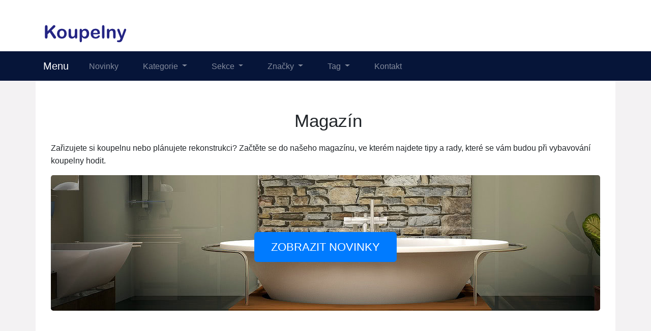

--- FILE ---
content_type: text/html; charset=utf-8
request_url: https://www.siscom.cz/magazin
body_size: 2664
content:

<!DOCTYPE html>
<html lang="cs">
<head>
  <meta charset="utf-8">
  <title>Magazín - Siscom.cz</title>
  <meta name="viewport" content="width=device-width, initial-scale=1.0, shrink-to-fit=no">
  <meta name="description" content="Prozkoumejte náš blog, ve kterém naleznete články o koupelnách a o tom, jak je zařídit.">
  <link rel="stylesheet" href="https://cdn.jsdelivr.net/npm/bootstrap@4.6.2/dist/css/bootstrap.min.css" integrity="sha384-xOolHFLEh07PJGoPkLv1IbcEPTNtaed2xpHsD9ESMhqIYd0nLMwNLD69Npy4HI+N" crossorigin="anonymous">
  <script src="https://cdn.jsdelivr.net/npm/jquery@3.5.1/dist/jquery.slim.min.js" integrity="sha384-DfXdz2htPH0lsSSs5nCTpuj/zy4C+OGpamoFVy38MVBnE+IbbVYUew+OrCXaRkfj" crossorigin="anonymous"></script>
  <script src="https://cdn.jsdelivr.net/npm/bootstrap@4.6.2/dist/js/bootstrap.bundle.min.js" integrity="sha384-Fy6S3B9q64WdZWQUiU+q4/2Lc9npb8tCaSX9FK7E8HnRr0Jz8D6OP9dO5Vg3Q9ct" crossorigin="anonymous"></script>
  <link rel="stylesheet" href="/css/styles.css?1">
</head>

<body>

  
  <header>
  <div class="container">
    <div class="row">
      <div class="logo"><a href="/"><img src="/img/logo.png" alt="logo"></a></div>
    </div>
  </div>
  <nav class="navbar navbar-expand-lg navbar-dark bg-dark">
    <div class="container">
    <a class="navbar-brand" href="/">Menu</a>
    <button class="navbar-toggler" type="button" data-toggle="collapse" data-target="#navbarNavDropdown" aria-controls="navbarNavDropdown" aria-expanded="false" aria-label="Toggle navigation">
      <span class="navbar-toggler-icon"></span>
    </button>
    <div class="collapse navbar-collapse" id="navbarNavDropdown">
      <ul class="navbar-nav">
        <li class="nav-item">
          <a class="nav-link" href="/novinky">Novinky</a>
        </li>
        <li class="nav-item dropdown has-mega-menu">
          <a class="nav-link dropdown-toggle" href="/tagy" data-toggle="dropdown" role="button" aria-haspopup="true" aria-expanded="false">
            Kategorie
          </a>
          <div class="dropdown-menu">
          <a class="dropdown-item" href="/tag/koupelnove-baterie">Koupelnové baterie</a>
          <a class="dropdown-item" href="/tag/bidetove-baterie">Bidetové baterie</a>
          <a class="dropdown-item" href="/tag/sprchove-baterie">Sprchové baterie</a>
          <a class="dropdown-item" href="/tag/umyvadlove-baterie">Umyvadlové baterie</a>
          <a class="dropdown-item" href="/tag/vanove-baterie">Vanové baterie</a>
          <a class="dropdown-item" href="/tag/davkovace-mydla">Dávkovače mýdla</a>
          <a class="dropdown-item" href="/tag/koupelnove-doplnky">Koupelnové doplňky</a>
          <a class="dropdown-item" href="/tag/drzaky-na-toaletni-papir">Držáky na toaletní papír</a>
          <a class="dropdown-item" href="/tag/koupelnove-predlozky">Koupelnové předložky</a>
          <a class="dropdown-item" href="/tag/stojany-na-kartacky">Stojany na kartáčky</a>
          <a class="dropdown-item" href="/tag/wc-sedatka">WC sedátka</a>
          <a class="dropdown-item" href="/tag/wc-stetky">WC štětky</a>
          <a class="dropdown-item" href="/tag/koupelnovy-nabytek">Koupelnový nábytek</a>
          <a class="dropdown-item" href="/tag/koupelnove-policky">Koupelnové poličky</a>
          <a class="dropdown-item" href="/tag/dratene-police-a-regaly">Drátěné police a regály</a>
          <a class="dropdown-item" href="/tag/koupelnove-regaly">Koupelnové regály</a>
          <a class="dropdown-item" href="/tag/koupelnove-skrinky">Koupelnové skříňky</a>
          <a class="dropdown-item" href="/tag/galerky">Galerky</a>
          </div>
        </li>
        <li class="nav-item dropdown has-mega-menu">
          <a class="nav-link dropdown-toggle" href="/znacky" data-toggle="dropdown" role="button" aria-haspopup="true" aria-expanded="false">
            Sekce
          </a>
          <div class="dropdown-menu">
          <a class="dropdown-item" href="/tag/koupelnove-skrinky-pod-umyvadlo">Koupelnové skříňky pod umyvadlo</a>
          <a class="dropdown-item" href="/tag/koupelnove-skrinky-s-umyvadlem">Koupelnové skříňky s umyvadlem</a>
          <a class="dropdown-item" href="/tag/vysoke-koupelnove-skrinky">Vysoké koupelnové skříňky</a>
          <a class="dropdown-item" href="/tag/sestavy-koupelnoveho-nabytku">Sestavy koupelnového nábytku</a>
          <a class="dropdown-item" href="/tag/zrcadla-do-koupelny">Zrcadla do koupelny</a>
          <a class="dropdown-item" href="/tag/sanitarni-vyrobky">Sanitární výrobky</a>
          <a class="dropdown-item" href="/tag/umyvadla">Umyvadla</a>
          <a class="dropdown-item" href="/tag/zachody">Záchody</a>
          <a class="dropdown-item" href="/tag/sprchy-a-prislusenstvi">Sprchy a příslušenství</a>
          <a class="dropdown-item" href="/tag/sprchove-dvere">Sprchové dveře</a>
          <a class="dropdown-item" href="/tag/sprchove-kouty">Sprchové kouty</a>
          <a class="dropdown-item" href="/tag/sprchove-vanicky">Sprchové vaničky</a>
          <a class="dropdown-item" href="/tag/sprchove-zasteny">Sprchové zástěny</a>
          <a class="dropdown-item" href="/tag/sprchove-zavesy">Sprchové závěsy</a>
          <a class="dropdown-item" href="/tag/sprchy-a-sprchove-panely">Sprchy a sprchové panely</a>
          <a class="dropdown-item" href="/tag/suseni-pradla">Sušení prádla</a>
          <a class="dropdown-item" href="/tag/kose-na-pradlo">Koše na prádlo</a>
          <a class="dropdown-item" href="/tag/susaky-na-pradlo">Sušáky na prádlo</a>
          </div>
        </li>
        <li class="nav-item dropdown has-mega-menu">
          <a class="nav-link dropdown-toggle" href="/tagy" data-toggle="dropdown" role="button" aria-haspopup="true" aria-expanded="false">
            Značky
          </a>
          <div class="dropdown-menu">
          <a class="dropdown-item" href="/znacka/4home-cz" title="4Home.cz">4Home.cz</a>
          <a class="dropdown-item" href="/znacka/atan-cz" title="Atan.cz">Atan.cz</a>
          <a class="dropdown-item" href="/znacka/bonami-cz" title="Bonami.cz">Bonami.cz</a>
          <a class="dropdown-item" href="/znacka/creative-home-cz" title="Creative-Home.cz">Creative-Home.cz</a>
          <a class="dropdown-item" href="/znacka/designovynabytek-cz" title="DesignovyNabytek.cz">DesignovyNabytek.cz</a>
          <a class="dropdown-item" href="/znacka/expedo-cz" title="Expedo.cz">Expedo.cz</a>
          <a class="dropdown-item" href="/znacka/houseland-cz" title="Houseland.cz">Houseland.cz</a>
          <a class="dropdown-item" href="/znacka/kokiskashop-cz" title="KokiskaShop.cz">KokiskaShop.cz</a>
          <a class="dropdown-item" href="/znacka/luceda-cz" title="Luceda.cz">Luceda.cz</a>
          <a class="dropdown-item" href="/znacka/nabytkomanie-cz" title="NabytkoManie.cz">NabytkoManie.cz</a>
          <a class="dropdown-item" href="/znacka/nejlevnejsinabytek-cz" title="NejlevnejsiNabytek.cz">NejlevnejsiNabytek.cz</a>
          <a class="dropdown-item" href="/znacka/siko-cz" title="Siko.cz">Siko.cz</a>
          <a class="dropdown-item" href="/znacka/intex" title="Intex">Intex</a>
          <a class="dropdown-item" href="/znacka/marimex" title="Marimex">Marimex</a>
          <a class="dropdown-item" href="/znacka/xxxlutz-cz" title="XXXLutz.cz">XXXLutz.cz</a>
          <a class="dropdown-item" href="/tag/vany-a-prislusenstvi">Vany a příslušenství</a>
          </div>
        </li>
        <li class="nav-item dropdown has-mega-menu">
          <a class="nav-link dropdown-toggle" href="/tagy" data-toggle="dropdown" role="button" aria-haspopup="true" aria-expanded="false">
            Tag
          </a>
          <div class="dropdown-menu">
          <a class="dropdown-item" href="/tag/koupelna">Koupelna</a>
          <a class="dropdown-item" href="/tag/madla-k-vane">Madla k vaně</a>
          <a class="dropdown-item" href="/tag/vanove-panely">Vanové panely</a>
          <a class="dropdown-item" href="/tag/vanove-zasteny">Vanové zástěny</a>
          <a class="dropdown-item" href="/tag/vany">Vany</a>
          <a class="dropdown-item" href="/tag/drzaky-na-rucniky">Držáky na ručníky</a>
          <a class="dropdown-item" href="/tag/desky-pod-umyvadlo">Desky pod umyvadlo</a>
          <a class="dropdown-item" href="/tag/kompletni-wc-sady">Kompletní WC sady</a>
          <a class="dropdown-item" href="/tag/infrasauny-a-sauny">Infrasauny a sauny</a>
          <a class="dropdown-item" href="/tag/bazenova-chemie">Bazénová chemie</a>
          <a class="dropdown-item" href="/tag/bazeny">Bazény</a>
          <a class="dropdown-item" href="/tag/bazeny-a-doplnky">Bazény a doplňky</a>
          </div>
        </li>
        <li class="nav-item">
          <a class="nav-link" href="/kontakt.html">Kontakt</a>
        </li>
      </ul>
    </div>
    </div>
  </nav>
  </header>

  
  <div class="container content">
    
<div class="content">

<h1>Magazín</h1>
<p>Zařizujete si koupelnu nebo plánujete rekonstrukci? Začtěte se do našeho magazínu, ve kterém najdete tipy a rady, které se vám budou při vybavování koupelny hodit.</p>

<div class="p-5 mb-4 bg-light rounded-3 jumbotron">
<div class="container-fluid py-5">
<p class="col-md-8 fs-4"> </p>
<a href="/novinky" class="btn btn-primary btn-lg" type="button">Zobrazit novinky</a>
</div>
</div>

<div class="row page my-5">
  
</div>

</div>

  </div>
  
  <footer>
    <div class="footer1">
    <div class="container"><p><i>Vyberte si z obrovské nabídky krásné vybavení a doplňky do koupelny za příznivé ceny.</i></p>
    </div>
    </div>
    <div class="footer2">
    <div class="container"><p>Katalog produktů</p>
    </div>
    </div>
    <div class="footer3">
    <div class="container">
      <p>&copy; 2025 <a href="/">Siscom.cz</a> | <a href="/magazin">Blog</a> | <a href="/kontakt.html">Kontakt</a> | <a href="#">O nás</a>
      </p>
    </div>
    </div>
  </footer>

  

  <script src="/js/scripts.js"></script>







<script defer src="https://static.cloudflareinsights.com/beacon.min.js/vcd15cbe7772f49c399c6a5babf22c1241717689176015" integrity="sha512-ZpsOmlRQV6y907TI0dKBHq9Md29nnaEIPlkf84rnaERnq6zvWvPUqr2ft8M1aS28oN72PdrCzSjY4U6VaAw1EQ==" data-cf-beacon='{"version":"2024.11.0","token":"0144339481604bb99b6c37b6161370f0","r":1,"server_timing":{"name":{"cfCacheStatus":true,"cfEdge":true,"cfExtPri":true,"cfL4":true,"cfOrigin":true,"cfSpeedBrain":true},"location_startswith":null}}' crossorigin="anonymous"></script>
</body>
</html>








--- FILE ---
content_type: text/css; charset=utf-8
request_url: https://www.siscom.cz/css/styles.css?1
body_size: 1048
content:
body {
  font-family: "Helvetica Neue", Helvetica, sans-serif;
  font-size: 1rem;
  line-height: 1.6;
  background: #f3f2f3
}
img {
  max-width: 100%;
  height: auto;
  box-sizing: border-box
}
a:hover {
  color: #363243
}
h1 {
  margin: .625rem 0 1.25rem;
  padding-left: .625rem;
  font-size: 2.2rem;
  text-align: center
}
h2 {
  margin: 1.25rem 0;
  padding-left: .625rem
}

/* Header */
header {
  width: 100%;
  padding-top: 1rem;
  background: #fff
}
header .logo {
  padding: 2rem 0 1rem 1rem
}
.bg-dark {
  background-color: #061539!important
}
.jumbotron {
  background-image: url(/img/ss01.jpg);
  max-height: 300px;
  text-align: center
}


/* Content */

.container .content {
  background: #fff;
  padding: 1.5rem .9375rem
}
.content {
  background: #fff;
  padding: 1.5rem .9375rem 2.5rem
}
.list h1 {
  text-align: center
}
.nc {
  color: grey;
  text-align: center;
  padding-bottom: 1rem
}
.np {
  color: grey;
  padding: 0 0 1rem .625rem
}
.list .page {
  width: 100%;
  text-align: center
}
.list .page div {
  display: inline-block
}
.list tbody {
  text-align: center
}

/* Product */
article h1 {
  text-align: center;
  margin-top: 3.125rem
}
.nav-tabs {
  margin-bottom: 1.875rem
}
.image {
  display: flex;
  align-items: center;
  justify-content: center
}
.image img {
  max-height: 650px
}
.brand {
  text-align: center;
  color: #8c8c8c
}
.brand a {
  color: #8c8c8c
}
.brand a:hover {
  color: #8c8c8c
}
.only {
  font-size: 140%;
  text-align: center;
  margin-top: 1.875rem;
  color: #8c8c8c
}
.price {
  font-size: 200%;
  text-align: center;
  color: #7e7e7e;
  margin: .625rem 0 1.875rem
}
.tag a {
  color: #8c8c8c;
  text-decoration: none;
  text-transform: lowercase
}
.tag a:hover {
  text-decoration: underline
}
.b-brand a {
  color: #8c8c8c;
  text-decoration: none
}
.b-brand a:hover {
  text-decoration: underline
}
p a {
  text-decoration: underline
}
p.third-p {
  font-style: italic
}
p.third-p::first-line {
  font-weight: 700
}
a.nav-link {
  color: grey
}


/* Button */
.button {
  text-align: center
}
.btn-lg {
  padding: .875rem 2rem;
  font-size: 140%;
  line-height: 1.33;
  border-radius: .375rem;
  text-transform: uppercase
}
.about {
  margin-top: 3rem;
  padding-top: 1.25rem;
  color: #8c8c8c
}
.l-button {
  margin-bottom: .9375rem
}

/* Title list */
.list {
  border: .0625rem solid #eee;
  padding: .9375rem
}
.list a:hover, .offer-list a:hover {
  text-decoration: none
}
div.list:hover, div.offer-list:hover  {
  -webkit-box-shadow: 0 0 .25rem .1875rem #e1e1e1;
  box-shadow: 0 0 .25rem .1875rem #e1e1e1
}
.t-name, .p-name {
  text-align: center;
  margin-bottom: 1.25rem
}
.t-name a, .p-name {
  color: #212529
}
a div.t-name, a div.p-name {
  color: #212529
}
div.t-name:hover, div.p-name:hover  {
  text-decoration: underline
}
.t-price, .p-price {
   text-align: center;
   font-weight: 700;
   color: #191919;
   padding-bottom: .9375rem
}
a div.t-price, a div.p-price {
  color: #007bff
}
.t-price a:hover {
   text-decoration: underline;
   color: #007bff
}
div.t-price:hover, div.p-price:hover {
  text-decoration: underline
}
.t-image, .p-image {
	height: 180px;
    display: flex;
    align-items: center;
    justify-content: center
}
.t-image img, .p-image img {
    max-height: 170px
}
.card-body {
  text-align: center
}

/* Offer */
.other-offer {
  margin: 3.125rem 0;
  padding: .9375rem
}
.offer-list {
  border: .0625rem solid #e1e1e1;
  padding: .9375rem
}
.other-offer h2 {
  color: #8c8c8c
}

/* Footer */
footer a {
  color: #c3c3c3;
  text-decoration: none;
  margin: .3125rem 0
}
footer a:hover {
  color: #fff;
  text-decoration: underline
}
footer {
  max-width: 100%;
  color: #d9d9d9
}
.footer1 {
  background: #302d3c;
  padding: 1rem 0 .5rem
}
.footer2 {
  background: #35373a;
  padding: 1rem 0 .5rem
}
.footer3 {
  background: #262729;
  padding: 1rem 0
}
.pagination {
  margin-top: 1.3rem
}
.dropdown-item:focus, .dropdown-item:hover {
  background: #ccc
}
.dropdown-item.ar:focus, .dropdown-item.ar:hover {
  background: #ccc;
  width: 100%;
  display: inline-table
}
.navbar-expand-lg .navbar-nav .nav-link {
  padding-left: 1.5rem;
  padding-right: 1.5rem
}
.dropdown-item.active, .dropdown-item:active {
  color: #212529
}

.hand:before {
  content: '\0261e';
  display: inline-block;
  color: white;
  padding: 0 .625rem 0 0
}


/* Responsive */
@media (max-width: 992px) {
  article h1 {font-size: 2.0625rem}
  h1 {font-size: 2.0625rem}
}
@media (max-width: 768px) {
  .about {margin-top: 5rem}
}
@media (max-width: 480px) {
  article h1 {font-size: 2rem}
  h1 {font-size: 1.4rem}
  h2 {font-size: 1.4rem}
  .nav-tabs {font-size: .9rem}
  li.page-item a {font-size: .625rem}
}
@media (max-width: 360px) {
  article h1 {font-size: 1.5rem}
  h1 {font-size: 1.4rem}
  .page-header .logo {font-size: 1.6875rem}
  h2 {font-size: 1.4rem}
  h3 {font-size: 1.4rem}
  .nav-tabs {font-size: .8rem}
  .nav-tabs li a {padding: .6rem}
  .btn {font-size: 120%}
}
@media (max-width: 320px) {
  .nav-tabs {font-size: .7rem}
  h2 {font-size: 1.2rem}
  h3 {font-size: 1.3rem}
}


@media screen and (min-width: 576px) {
  .has-mega-menu .container-sm {width: 540px}
}
@media screen and (min-width: 768px) {
  .has-mega-menu .container-md {width: 720px}
}
@media screen and (min-width: 992px) {
  .has-mega-menu .container-lg {max-width: 960px}
}
@media screen and (min-width: 1200px) {
  .has-mega-menu .container {max-width: 1140px}
}
